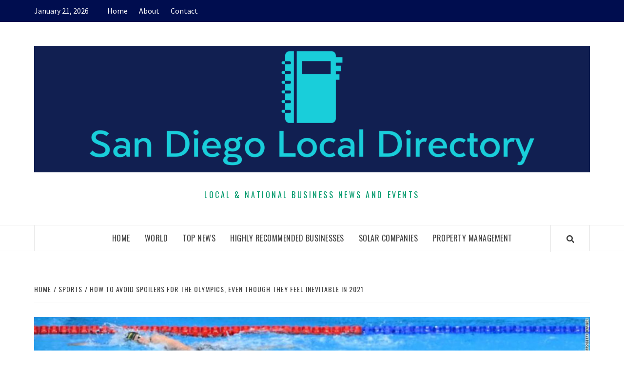

--- FILE ---
content_type: text/html; charset=UTF-8
request_url: https://sandiegolocaldirectory.org/sports/how-to-avoid-spoilers-for-the-olympics-even-though-they-feel-inevitable-in-2021/
body_size: 13579
content:
<!doctype html>
<html lang="en-US">
<head>
    <meta charset="UTF-8">
    <meta name="viewport" content="width=device-width, initial-scale=1">
    <link rel="profile" href="https://gmpg.org/xfn/11">

    <title>How to avoid spoilers for the Olympics, even though they feel inevitable in 2021</title>
<meta name='robots' content='max-image-preview:large' />
	<style>img:is([sizes="auto" i], [sizes^="auto," i]) { contain-intrinsic-size: 3000px 1500px }</style>
	<link rel='dns-prefetch' href='//fonts.googleapis.com' />
<link rel="alternate" type="application/rss+xml" title=" &raquo; Feed" href="https://sandiegolocaldirectory.org/feed/" />
<link rel="alternate" type="application/rss+xml" title=" &raquo; Comments Feed" href="https://sandiegolocaldirectory.org/comments/feed/" />
<script type="text/javascript">
/* <![CDATA[ */
window._wpemojiSettings = {"baseUrl":"https:\/\/s.w.org\/images\/core\/emoji\/16.0.1\/72x72\/","ext":".png","svgUrl":"https:\/\/s.w.org\/images\/core\/emoji\/16.0.1\/svg\/","svgExt":".svg","source":{"concatemoji":"https:\/\/sandiegolocaldirectory.org\/wp-includes\/js\/wp-emoji-release.min.js?ver=6.8.3"}};
/*! This file is auto-generated */
!function(s,n){var o,i,e;function c(e){try{var t={supportTests:e,timestamp:(new Date).valueOf()};sessionStorage.setItem(o,JSON.stringify(t))}catch(e){}}function p(e,t,n){e.clearRect(0,0,e.canvas.width,e.canvas.height),e.fillText(t,0,0);var t=new Uint32Array(e.getImageData(0,0,e.canvas.width,e.canvas.height).data),a=(e.clearRect(0,0,e.canvas.width,e.canvas.height),e.fillText(n,0,0),new Uint32Array(e.getImageData(0,0,e.canvas.width,e.canvas.height).data));return t.every(function(e,t){return e===a[t]})}function u(e,t){e.clearRect(0,0,e.canvas.width,e.canvas.height),e.fillText(t,0,0);for(var n=e.getImageData(16,16,1,1),a=0;a<n.data.length;a++)if(0!==n.data[a])return!1;return!0}function f(e,t,n,a){switch(t){case"flag":return n(e,"\ud83c\udff3\ufe0f\u200d\u26a7\ufe0f","\ud83c\udff3\ufe0f\u200b\u26a7\ufe0f")?!1:!n(e,"\ud83c\udde8\ud83c\uddf6","\ud83c\udde8\u200b\ud83c\uddf6")&&!n(e,"\ud83c\udff4\udb40\udc67\udb40\udc62\udb40\udc65\udb40\udc6e\udb40\udc67\udb40\udc7f","\ud83c\udff4\u200b\udb40\udc67\u200b\udb40\udc62\u200b\udb40\udc65\u200b\udb40\udc6e\u200b\udb40\udc67\u200b\udb40\udc7f");case"emoji":return!a(e,"\ud83e\udedf")}return!1}function g(e,t,n,a){var r="undefined"!=typeof WorkerGlobalScope&&self instanceof WorkerGlobalScope?new OffscreenCanvas(300,150):s.createElement("canvas"),o=r.getContext("2d",{willReadFrequently:!0}),i=(o.textBaseline="top",o.font="600 32px Arial",{});return e.forEach(function(e){i[e]=t(o,e,n,a)}),i}function t(e){var t=s.createElement("script");t.src=e,t.defer=!0,s.head.appendChild(t)}"undefined"!=typeof Promise&&(o="wpEmojiSettingsSupports",i=["flag","emoji"],n.supports={everything:!0,everythingExceptFlag:!0},e=new Promise(function(e){s.addEventListener("DOMContentLoaded",e,{once:!0})}),new Promise(function(t){var n=function(){try{var e=JSON.parse(sessionStorage.getItem(o));if("object"==typeof e&&"number"==typeof e.timestamp&&(new Date).valueOf()<e.timestamp+604800&&"object"==typeof e.supportTests)return e.supportTests}catch(e){}return null}();if(!n){if("undefined"!=typeof Worker&&"undefined"!=typeof OffscreenCanvas&&"undefined"!=typeof URL&&URL.createObjectURL&&"undefined"!=typeof Blob)try{var e="postMessage("+g.toString()+"("+[JSON.stringify(i),f.toString(),p.toString(),u.toString()].join(",")+"));",a=new Blob([e],{type:"text/javascript"}),r=new Worker(URL.createObjectURL(a),{name:"wpTestEmojiSupports"});return void(r.onmessage=function(e){c(n=e.data),r.terminate(),t(n)})}catch(e){}c(n=g(i,f,p,u))}t(n)}).then(function(e){for(var t in e)n.supports[t]=e[t],n.supports.everything=n.supports.everything&&n.supports[t],"flag"!==t&&(n.supports.everythingExceptFlag=n.supports.everythingExceptFlag&&n.supports[t]);n.supports.everythingExceptFlag=n.supports.everythingExceptFlag&&!n.supports.flag,n.DOMReady=!1,n.readyCallback=function(){n.DOMReady=!0}}).then(function(){return e}).then(function(){var e;n.supports.everything||(n.readyCallback(),(e=n.source||{}).concatemoji?t(e.concatemoji):e.wpemoji&&e.twemoji&&(t(e.twemoji),t(e.wpemoji)))}))}((window,document),window._wpemojiSettings);
/* ]]> */
</script>
<style id='wp-emoji-styles-inline-css' type='text/css'>

	img.wp-smiley, img.emoji {
		display: inline !important;
		border: none !important;
		box-shadow: none !important;
		height: 1em !important;
		width: 1em !important;
		margin: 0 0.07em !important;
		vertical-align: -0.1em !important;
		background: none !important;
		padding: 0 !important;
	}
</style>
<link rel='stylesheet' id='wp-block-library-css' href='https://sandiegolocaldirectory.org/wp-includes/css/dist/block-library/style.min.css?ver=6.8.3' type='text/css' media='all' />
<style id='classic-theme-styles-inline-css' type='text/css'>
/*! This file is auto-generated */
.wp-block-button__link{color:#fff;background-color:#32373c;border-radius:9999px;box-shadow:none;text-decoration:none;padding:calc(.667em + 2px) calc(1.333em + 2px);font-size:1.125em}.wp-block-file__button{background:#32373c;color:#fff;text-decoration:none}
</style>
<style id='global-styles-inline-css' type='text/css'>
:root{--wp--preset--aspect-ratio--square: 1;--wp--preset--aspect-ratio--4-3: 4/3;--wp--preset--aspect-ratio--3-4: 3/4;--wp--preset--aspect-ratio--3-2: 3/2;--wp--preset--aspect-ratio--2-3: 2/3;--wp--preset--aspect-ratio--16-9: 16/9;--wp--preset--aspect-ratio--9-16: 9/16;--wp--preset--color--black: #000000;--wp--preset--color--cyan-bluish-gray: #abb8c3;--wp--preset--color--white: #ffffff;--wp--preset--color--pale-pink: #f78da7;--wp--preset--color--vivid-red: #cf2e2e;--wp--preset--color--luminous-vivid-orange: #ff6900;--wp--preset--color--luminous-vivid-amber: #fcb900;--wp--preset--color--light-green-cyan: #7bdcb5;--wp--preset--color--vivid-green-cyan: #00d084;--wp--preset--color--pale-cyan-blue: #8ed1fc;--wp--preset--color--vivid-cyan-blue: #0693e3;--wp--preset--color--vivid-purple: #9b51e0;--wp--preset--gradient--vivid-cyan-blue-to-vivid-purple: linear-gradient(135deg,rgba(6,147,227,1) 0%,rgb(155,81,224) 100%);--wp--preset--gradient--light-green-cyan-to-vivid-green-cyan: linear-gradient(135deg,rgb(122,220,180) 0%,rgb(0,208,130) 100%);--wp--preset--gradient--luminous-vivid-amber-to-luminous-vivid-orange: linear-gradient(135deg,rgba(252,185,0,1) 0%,rgba(255,105,0,1) 100%);--wp--preset--gradient--luminous-vivid-orange-to-vivid-red: linear-gradient(135deg,rgba(255,105,0,1) 0%,rgb(207,46,46) 100%);--wp--preset--gradient--very-light-gray-to-cyan-bluish-gray: linear-gradient(135deg,rgb(238,238,238) 0%,rgb(169,184,195) 100%);--wp--preset--gradient--cool-to-warm-spectrum: linear-gradient(135deg,rgb(74,234,220) 0%,rgb(151,120,209) 20%,rgb(207,42,186) 40%,rgb(238,44,130) 60%,rgb(251,105,98) 80%,rgb(254,248,76) 100%);--wp--preset--gradient--blush-light-purple: linear-gradient(135deg,rgb(255,206,236) 0%,rgb(152,150,240) 100%);--wp--preset--gradient--blush-bordeaux: linear-gradient(135deg,rgb(254,205,165) 0%,rgb(254,45,45) 50%,rgb(107,0,62) 100%);--wp--preset--gradient--luminous-dusk: linear-gradient(135deg,rgb(255,203,112) 0%,rgb(199,81,192) 50%,rgb(65,88,208) 100%);--wp--preset--gradient--pale-ocean: linear-gradient(135deg,rgb(255,245,203) 0%,rgb(182,227,212) 50%,rgb(51,167,181) 100%);--wp--preset--gradient--electric-grass: linear-gradient(135deg,rgb(202,248,128) 0%,rgb(113,206,126) 100%);--wp--preset--gradient--midnight: linear-gradient(135deg,rgb(2,3,129) 0%,rgb(40,116,252) 100%);--wp--preset--font-size--small: 13px;--wp--preset--font-size--medium: 20px;--wp--preset--font-size--large: 36px;--wp--preset--font-size--x-large: 42px;--wp--preset--spacing--20: 0.44rem;--wp--preset--spacing--30: 0.67rem;--wp--preset--spacing--40: 1rem;--wp--preset--spacing--50: 1.5rem;--wp--preset--spacing--60: 2.25rem;--wp--preset--spacing--70: 3.38rem;--wp--preset--spacing--80: 5.06rem;--wp--preset--shadow--natural: 6px 6px 9px rgba(0, 0, 0, 0.2);--wp--preset--shadow--deep: 12px 12px 50px rgba(0, 0, 0, 0.4);--wp--preset--shadow--sharp: 6px 6px 0px rgba(0, 0, 0, 0.2);--wp--preset--shadow--outlined: 6px 6px 0px -3px rgba(255, 255, 255, 1), 6px 6px rgba(0, 0, 0, 1);--wp--preset--shadow--crisp: 6px 6px 0px rgba(0, 0, 0, 1);}:where(.is-layout-flex){gap: 0.5em;}:where(.is-layout-grid){gap: 0.5em;}body .is-layout-flex{display: flex;}.is-layout-flex{flex-wrap: wrap;align-items: center;}.is-layout-flex > :is(*, div){margin: 0;}body .is-layout-grid{display: grid;}.is-layout-grid > :is(*, div){margin: 0;}:where(.wp-block-columns.is-layout-flex){gap: 2em;}:where(.wp-block-columns.is-layout-grid){gap: 2em;}:where(.wp-block-post-template.is-layout-flex){gap: 1.25em;}:where(.wp-block-post-template.is-layout-grid){gap: 1.25em;}.has-black-color{color: var(--wp--preset--color--black) !important;}.has-cyan-bluish-gray-color{color: var(--wp--preset--color--cyan-bluish-gray) !important;}.has-white-color{color: var(--wp--preset--color--white) !important;}.has-pale-pink-color{color: var(--wp--preset--color--pale-pink) !important;}.has-vivid-red-color{color: var(--wp--preset--color--vivid-red) !important;}.has-luminous-vivid-orange-color{color: var(--wp--preset--color--luminous-vivid-orange) !important;}.has-luminous-vivid-amber-color{color: var(--wp--preset--color--luminous-vivid-amber) !important;}.has-light-green-cyan-color{color: var(--wp--preset--color--light-green-cyan) !important;}.has-vivid-green-cyan-color{color: var(--wp--preset--color--vivid-green-cyan) !important;}.has-pale-cyan-blue-color{color: var(--wp--preset--color--pale-cyan-blue) !important;}.has-vivid-cyan-blue-color{color: var(--wp--preset--color--vivid-cyan-blue) !important;}.has-vivid-purple-color{color: var(--wp--preset--color--vivid-purple) !important;}.has-black-background-color{background-color: var(--wp--preset--color--black) !important;}.has-cyan-bluish-gray-background-color{background-color: var(--wp--preset--color--cyan-bluish-gray) !important;}.has-white-background-color{background-color: var(--wp--preset--color--white) !important;}.has-pale-pink-background-color{background-color: var(--wp--preset--color--pale-pink) !important;}.has-vivid-red-background-color{background-color: var(--wp--preset--color--vivid-red) !important;}.has-luminous-vivid-orange-background-color{background-color: var(--wp--preset--color--luminous-vivid-orange) !important;}.has-luminous-vivid-amber-background-color{background-color: var(--wp--preset--color--luminous-vivid-amber) !important;}.has-light-green-cyan-background-color{background-color: var(--wp--preset--color--light-green-cyan) !important;}.has-vivid-green-cyan-background-color{background-color: var(--wp--preset--color--vivid-green-cyan) !important;}.has-pale-cyan-blue-background-color{background-color: var(--wp--preset--color--pale-cyan-blue) !important;}.has-vivid-cyan-blue-background-color{background-color: var(--wp--preset--color--vivid-cyan-blue) !important;}.has-vivid-purple-background-color{background-color: var(--wp--preset--color--vivid-purple) !important;}.has-black-border-color{border-color: var(--wp--preset--color--black) !important;}.has-cyan-bluish-gray-border-color{border-color: var(--wp--preset--color--cyan-bluish-gray) !important;}.has-white-border-color{border-color: var(--wp--preset--color--white) !important;}.has-pale-pink-border-color{border-color: var(--wp--preset--color--pale-pink) !important;}.has-vivid-red-border-color{border-color: var(--wp--preset--color--vivid-red) !important;}.has-luminous-vivid-orange-border-color{border-color: var(--wp--preset--color--luminous-vivid-orange) !important;}.has-luminous-vivid-amber-border-color{border-color: var(--wp--preset--color--luminous-vivid-amber) !important;}.has-light-green-cyan-border-color{border-color: var(--wp--preset--color--light-green-cyan) !important;}.has-vivid-green-cyan-border-color{border-color: var(--wp--preset--color--vivid-green-cyan) !important;}.has-pale-cyan-blue-border-color{border-color: var(--wp--preset--color--pale-cyan-blue) !important;}.has-vivid-cyan-blue-border-color{border-color: var(--wp--preset--color--vivid-cyan-blue) !important;}.has-vivid-purple-border-color{border-color: var(--wp--preset--color--vivid-purple) !important;}.has-vivid-cyan-blue-to-vivid-purple-gradient-background{background: var(--wp--preset--gradient--vivid-cyan-blue-to-vivid-purple) !important;}.has-light-green-cyan-to-vivid-green-cyan-gradient-background{background: var(--wp--preset--gradient--light-green-cyan-to-vivid-green-cyan) !important;}.has-luminous-vivid-amber-to-luminous-vivid-orange-gradient-background{background: var(--wp--preset--gradient--luminous-vivid-amber-to-luminous-vivid-orange) !important;}.has-luminous-vivid-orange-to-vivid-red-gradient-background{background: var(--wp--preset--gradient--luminous-vivid-orange-to-vivid-red) !important;}.has-very-light-gray-to-cyan-bluish-gray-gradient-background{background: var(--wp--preset--gradient--very-light-gray-to-cyan-bluish-gray) !important;}.has-cool-to-warm-spectrum-gradient-background{background: var(--wp--preset--gradient--cool-to-warm-spectrum) !important;}.has-blush-light-purple-gradient-background{background: var(--wp--preset--gradient--blush-light-purple) !important;}.has-blush-bordeaux-gradient-background{background: var(--wp--preset--gradient--blush-bordeaux) !important;}.has-luminous-dusk-gradient-background{background: var(--wp--preset--gradient--luminous-dusk) !important;}.has-pale-ocean-gradient-background{background: var(--wp--preset--gradient--pale-ocean) !important;}.has-electric-grass-gradient-background{background: var(--wp--preset--gradient--electric-grass) !important;}.has-midnight-gradient-background{background: var(--wp--preset--gradient--midnight) !important;}.has-small-font-size{font-size: var(--wp--preset--font-size--small) !important;}.has-medium-font-size{font-size: var(--wp--preset--font-size--medium) !important;}.has-large-font-size{font-size: var(--wp--preset--font-size--large) !important;}.has-x-large-font-size{font-size: var(--wp--preset--font-size--x-large) !important;}
:where(.wp-block-post-template.is-layout-flex){gap: 1.25em;}:where(.wp-block-post-template.is-layout-grid){gap: 1.25em;}
:where(.wp-block-columns.is-layout-flex){gap: 2em;}:where(.wp-block-columns.is-layout-grid){gap: 2em;}
:root :where(.wp-block-pullquote){font-size: 1.5em;line-height: 1.6;}
</style>
<link rel='stylesheet' id='font-awesome-v5-css' href='https://sandiegolocaldirectory.org/wp-content/themes/elegant-magazine-pro/assets/font-awesome-v5/css/fontawesome-all.min.css?ver=6.8.3' type='text/css' media='all' />
<link rel='stylesheet' id='bootstrap-css' href='https://sandiegolocaldirectory.org/wp-content/themes/elegant-magazine-pro/assets/bootstrap/css/bootstrap.min.css?ver=6.8.3' type='text/css' media='all' />
<link rel='stylesheet' id='slick-css' href='https://sandiegolocaldirectory.org/wp-content/themes/elegant-magazine-pro/assets/slick/css/slick.min.css?ver=6.8.3' type='text/css' media='all' />
<link rel='stylesheet' id='sidr-css' href='https://sandiegolocaldirectory.org/wp-content/themes/elegant-magazine-pro/assets/sidr/css/jquery.sidr.dark.css?ver=6.8.3' type='text/css' media='all' />
<link rel='stylesheet' id='magnific-popup-css' href='https://sandiegolocaldirectory.org/wp-content/themes/elegant-magazine-pro/assets/magnific-popup/magnific-popup.css?ver=6.8.3' type='text/css' media='all' />
<link rel='stylesheet' id='sliderpro-css' href='https://sandiegolocaldirectory.org/wp-content/themes/elegant-magazine-pro/assets/slider-pro/css/slider-pro.min.css?ver=6.8.3' type='text/css' media='all' />
<link rel='stylesheet' id='elegant-magazine-google-fonts-css' href='https://fonts.googleapis.com/css?family=Source%20Sans%20Pro:400,400i,700,700i|Oswald:300,400,700&#038;subset=latin,latin-ext' type='text/css' media='all' />
<link rel='stylesheet' id='elegant-magazine-style-css' href='https://sandiegolocaldirectory.org/wp-content/themes/elegant-magazine-pro/style.css?ver=6.8.3' type='text/css' media='all' />
<style id='elegant-magazine-style-inline-css' type='text/css'>


                body .top-masthead {
        background: #000d4f;
        }

        body .top-masthead-overlay {
        background: rgba(0,13,79,0.75);
        }

    
                body .top-masthead,
        body .top-masthead a {
        color: #ffffff;

        }

    
                body .offcanvas-menu span,
        body .data-bg,
        body .primary-color {
        background-color: #959595;
        }

        body{
        color: #959595;
        }
    
                body .secondary-color,
        body button,
        body input[type="button"],
        body input[type="reset"],
        body input[type="submit"],
        body .site-content .search-form .search-submit,
        body .site-footer .search-form .search-submit,
        body .figure-categories-bg .cat-links a,
        body .tagcloud a:hover{
        background: #ff3c36;
        }

        body a:hover,
        body a:focus,
        body a:active,
        body .figure-categories-2 .cat-links a,
        body .elegant_magazine_single_col_categorised_posts .figure-categories .cat-links a,
        body .elegant_magazine_express_col_categorised_posts .em-express-article-lists .figure-categories .cat-links a{
        color: #ff3c36;
        }


    
        
        a{
        color: #404040;

        }

        .af-tabs.nav-tabs > li.active > a,
        .af-tabs.nav-tabs > li:hover > a,
        .af-tabs.nav-tabs > li:focus > a{
        color: #404040;
        }

        .social-widget-menu ul li a,
        .em-author-details ul li a,
        .tagcloud a {
        border-color: #404040;
        }

        a:visited{
        color: #404040;
        }
    
                body h1,
        body h2,
        body h2 span,
        body h3,
        body h4,
        body h5,
        body h6 {
        color: #000000;
        }
    

                .figure-categories-bg .em-post-format{
        background: #00BCD4;
        }
        .em-post-format{
        color: #00BCD4;
        }

    

                .slider-figcaption-1 .slide-title a, .grid-item-metadata-1, .slider-figcaption a{
        color: #ffffff;
        }

    
                body .slider-figcaption-1 .slide-title a {
        background: rgba(0,0,0,0.75);
        }

        body .slider-figcaption-1 .slide-title a,
        body .slider-figcaption-1 .slide-title a,
        body .grid-item-metadata-1 {
        background: rgba(0,0,0,0.75);
        }

        body .slider-figcaption-1 .slide-title a {
        box-decoration-break: clone;
        -webkit-box-shadow: 10px 0 0 rgba(0,0,0,0.75), -10px 0 0 rgba(0,0,0,0.75);
        -moz-box-shadow: 10px 0 0 rgba(0,0,0,0.75), -10px 0 0 rgba(0,0,0,0.75);
        -ms-box-shadow: 10px 0 0 rgba(0,0,0,0.75), -10px 0 0 rgba(0,0,0,0.75);
        -o-box-shadow: 10px 0 0 rgba(0,0,0,0.75), -10px 0 0 rgba(0,0,0,0.75);
        box-shadow: 10px 0 0 rgba(0,0,0,0.75), -10px 0 0 rgba(0,0,0,0.75);
        }

    
                body,
        body button,
        body input,
        body select,
        body optgroup,
        body textarea {
        font-family: Source Sans Pro;
        }

    
                body h1,
        body h2,
        body h3,
        body h4,
        body h5,
        body h6,
        body .main-navigation a,
        body .font-family-1,
        body .site-description,
        body .trending-posts-line,
        body .widget-title,
        body .em-widget-subtitle,
        body .grid-item-metadata .item-metadata,
        body .af-navcontrols .slide-count,
        body .figure-categories .cat-links,
        body .nav-links a {
        font-family: Oswald;
        }

    
            .article-title, .site-branding .site-title, .main-navigation .menu ul li a, .slider-figcaption .slide-title {
        letter-spacing: 0.5px;
        line-height: 1.4;
        }

    

            body .site-footer {
        background: #012a72;

        }

    
                body .site-footer,
        body .site-footer .widget-title,
        body .site-footer .site-title a,
        body .site-footer .site-description,
        body .site-footer a {
        color: #ffffff;

        }

        .site-footer .social-widget-menu ul li a,
        .site-footer .em-author-details ul li a,
        .site-footer .tagcloud a
        {
            border-color: #ffffff;
        }

        .site-footer a:visited {
        color: #ffffff;
        }


    
                body .site-info {
        background: #000000;

        }

    
                body .site-info,
        body .site-info a {
        color: #ffffff;

        }

    
                body .mailchimp-block {
        background: #1f2125;

        }

    
        @media only screen and (min-width: 1025px) and (max-width: 1599px) {

                body .af-main-banner .slider-figcaption .slide-title {
        font-size: 32px;
        }

        body .widget .slider-figcaption-1 .slide-title {
        font-size: calc(32px - 4px);
        }

    

           body .af-main-banner .article-title-1 {
        font-size: 20px;
        }

    

        
        body #primary .af-tabs.nav-tabs > li > a,
        body.archive .site-content .header-title-wrapper .page-title,
        body.search-results .site-content .header-title-wrapper .page-title,
        body #primary .widget-title span,
        body header.entry-header h1.entry-title{
        font-size: 36px;
        }

    
                body #primary .em-widget-subtitle {
        font-size: 14px;
        }

    
                body #primary .widget .article-title{
        font-size: calc(18px - 2px);
        }

        body #primary .widget .article-title.article-title-2,
        .em-latest-post-carousel .slider-figcaption .slide-title-1{
        font-size: 18px;
        }
            }


        
</style>
<script type="text/javascript" src="https://sandiegolocaldirectory.org/wp-includes/js/jquery/jquery.min.js?ver=3.7.1" id="jquery-core-js"></script>
<script type="text/javascript" src="https://sandiegolocaldirectory.org/wp-includes/js/jquery/jquery-migrate.min.js?ver=3.4.1" id="jquery-migrate-js"></script>
<link rel="https://api.w.org/" href="https://sandiegolocaldirectory.org/wp-json/" /><link rel="alternate" title="JSON" type="application/json" href="https://sandiegolocaldirectory.org/wp-json/wp/v2/posts/18845" /><link rel="EditURI" type="application/rsd+xml" title="RSD" href="https://sandiegolocaldirectory.org/xmlrpc.php?rsd" />
<meta name="generator" content="WordPress 6.8.3" />
<link rel="canonical" href="https://sandiegolocaldirectory.org/sports/how-to-avoid-spoilers-for-the-olympics-even-though-they-feel-inevitable-in-2021/" />
<link rel='shortlink' href='https://sandiegolocaldirectory.org/?p=18845' />
<link rel="alternate" title="oEmbed (JSON)" type="application/json+oembed" href="https://sandiegolocaldirectory.org/wp-json/oembed/1.0/embed?url=https%3A%2F%2Fsandiegolocaldirectory.org%2Fsports%2Fhow-to-avoid-spoilers-for-the-olympics-even-though-they-feel-inevitable-in-2021%2F" />
<link rel="alternate" title="oEmbed (XML)" type="text/xml+oembed" href="https://sandiegolocaldirectory.org/wp-json/oembed/1.0/embed?url=https%3A%2F%2Fsandiegolocaldirectory.org%2Fsports%2Fhow-to-avoid-spoilers-for-the-olympics-even-though-they-feel-inevitable-in-2021%2F&#038;format=xml" />
		<style type="text/css">
            			.site-title a,
			.site-description {
				color: #00996b;
			}

            .site-title a{
                font-size: 80px;
            }

		

		</style>
		<link rel="icon" href="https://sandiegolocaldirectory.org/wp-content/uploads/2020/12/cropped-san-diego-local-directory-news-logo-1-32x32.png" sizes="32x32" />
<link rel="icon" href="https://sandiegolocaldirectory.org/wp-content/uploads/2020/12/cropped-san-diego-local-directory-news-logo-1-192x192.png" sizes="192x192" />
<link rel="apple-touch-icon" href="https://sandiegolocaldirectory.org/wp-content/uploads/2020/12/cropped-san-diego-local-directory-news-logo-1-180x180.png" />
<meta name="msapplication-TileImage" content="https://sandiegolocaldirectory.org/wp-content/uploads/2020/12/cropped-san-diego-local-directory-news-logo-1-270x270.png" />
</head>

<body class="wp-singular post-template-default single single-post postid-18845 single-format-standard wp-custom-logo wp-theme-elegant-magazine-pro default-content-layout full-width-content disable-default-home-content">


    <div id="af-preloader">
        <div class="af-loader">
            <div class="loader-circle"></div>
        </div>
    </div>

<div id="page" class="site">
    <a class="skip-link screen-reader-text" href="#content">Skip to content</a>

    <div class="top-masthead ">
        <div class="container">
            <div class="row">
                                    <div class="col-xs-12 col-sm-12 col-md-8 device-center">
                                                    <span class="topbar-date">
                                        January 21, 2026                                    </span>

                        
                        <div class="top-navigation"><ul id="top-menu" class="menu"><li id="menu-item-60" class="menu-item menu-item-type-custom menu-item-object-custom menu-item-home menu-item-60"><a href="https://sandiegolocaldirectory.org/">Home</a></li>
<li id="menu-item-82" class="menu-item menu-item-type-post_type menu-item-object-page menu-item-82"><a href="https://sandiegolocaldirectory.org/about/">About</a></li>
<li id="menu-item-81" class="menu-item menu-item-type-post_type menu-item-object-page menu-item-81"><a href="https://sandiegolocaldirectory.org/contact/">Contact</a></li>
</ul></div>                    </div>
                                            </div>
        </div>
    </div> <!--    Topbar Ends-->
<header id="masthead" class="site-header">
        <div class="masthead-banner " data-background="">
        <div class="container">
            <div class="row">
                <div class="col-md-12">
                    <div class="site-branding">
                        <a href="https://sandiegolocaldirectory.org/" class="custom-logo-link" rel="home"><img width="3500" height="796" src="https://sandiegolocaldirectory.org/wp-content/uploads/2022/12/cropped-cropped-cover.png" class="custom-logo" alt="" decoding="async" fetchpriority="high" srcset="https://sandiegolocaldirectory.org/wp-content/uploads/2022/12/cropped-cropped-cover.png 3500w, https://sandiegolocaldirectory.org/wp-content/uploads/2022/12/cropped-cropped-cover-300x68.png 300w, https://sandiegolocaldirectory.org/wp-content/uploads/2022/12/cropped-cropped-cover-1024x233.png 1024w, https://sandiegolocaldirectory.org/wp-content/uploads/2022/12/cropped-cropped-cover-768x175.png 768w, https://sandiegolocaldirectory.org/wp-content/uploads/2022/12/cropped-cropped-cover-1536x349.png 1536w, https://sandiegolocaldirectory.org/wp-content/uploads/2022/12/cropped-cropped-cover-2048x466.png 2048w" sizes="(max-width: 3500px) 100vw, 3500px" /></a>                            <p class="site-title font-family-1">
                                <a href="https://sandiegolocaldirectory.org/"
                                   rel="home"></a>
                            </p>
                        
                                                    <p class="site-description">Local &amp; National Business News and Events</p>
                                            </div>
                </div>
            </div>
        </div>
    </div>
    <nav id="site-navigation" class="main-navigation">
        <div class="container">
            <div class="row">
                <div class="col-md-12">
                    <div class="navigation-container">
                                                <span class="af-search-click icon-search">
                                <a href="#"><i class="fa fa-search"></i></a>
                            </span>
                        <button class="toggle-menu" aria-controls="primary-menu" >

                            <span class="screen-reader-text">Primary Menu</span>
                                 <i class="ham"></i>


                            </button>

                        <div class="menu main-menu"><ul id="primary-menu" class="menu"><li id="menu-item-35" class="menu-item menu-item-type-custom menu-item-object-custom menu-item-home menu-item-35"><a href="https://sandiegolocaldirectory.org/">Home</a></li>
<li id="menu-item-34" class="menu-item menu-item-type-taxonomy menu-item-object-category menu-item-has-children menu-item-34"><a href="https://sandiegolocaldirectory.org/category/world/">World</a>
<ul class="sub-menu">
	<li id="menu-item-112" class="menu-item menu-item-type-taxonomy menu-item-object-category menu-item-112"><a href="https://sandiegolocaldirectory.org/category/space/">Space</a></li>
	<li id="menu-item-44" class="menu-item menu-item-type-taxonomy menu-item-object-category menu-item-44"><a href="https://sandiegolocaldirectory.org/category/tech/">Tech</a></li>
	<li id="menu-item-111" class="menu-item menu-item-type-taxonomy menu-item-object-category current-post-ancestor current-menu-parent current-post-parent menu-item-111"><a href="https://sandiegolocaldirectory.org/category/sports/">Sports</a></li>
</ul>
</li>
<li id="menu-item-59" class="menu-item menu-item-type-taxonomy menu-item-object-category menu-item-59"><a href="https://sandiegolocaldirectory.org/category/top-news/">Top News</a></li>
<li id="menu-item-2462" class="menu-item menu-item-type-post_type menu-item-object-page menu-item-has-children menu-item-2462"><a href="https://sandiegolocaldirectory.org/highly-recommended-businesses/">Highly Recommended Businesses</a>
<ul class="sub-menu">
	<li id="menu-item-2446" class="menu-item menu-item-type-post_type menu-item-object-page menu-item-2446"><a href="https://sandiegolocaldirectory.org/beaches-area/">Beaches Area</a></li>
	<li id="menu-item-2450" class="menu-item menu-item-type-post_type menu-item-object-page menu-item-2450"><a href="https://sandiegolocaldirectory.org/central-san-diego/">Central San Diego</a></li>
	<li id="menu-item-2453" class="menu-item menu-item-type-post_type menu-item-object-page menu-item-2453"><a href="https://sandiegolocaldirectory.org/east-county/">East County</a></li>
	<li id="menu-item-2465" class="menu-item menu-item-type-post_type menu-item-object-page menu-item-2465"><a href="https://sandiegolocaldirectory.org/south-bay/">South Bay</a></li>
	<li id="menu-item-2468" class="menu-item menu-item-type-post_type menu-item-object-page menu-item-2468"><a href="https://sandiegolocaldirectory.org/north-county-inland/">North County Inland</a></li>
	<li id="menu-item-2480" class="menu-item menu-item-type-post_type menu-item-object-page menu-item-2480"><a href="https://sandiegolocaldirectory.org/north-county-coastal/">North County Coastal</a></li>
</ul>
</li>
<li id="menu-item-20390" class="menu-item menu-item-type-post_type menu-item-object-page menu-item-20390"><a href="https://sandiegolocaldirectory.org/solar-companies/">Solar Companies</a></li>
<li id="menu-item-20762" class="menu-item menu-item-type-post_type menu-item-object-page menu-item-20762"><a href="https://sandiegolocaldirectory.org/property-management/">Property Management</a></li>
</ul></div>                    </div>
                </div>
            </div>
        </div>
    </nav>
</header>
<div id="af-search-wrap">
    <div class="af-search-box table-block">
        <div class="table-block-child v-center text-center">
            <form role="search" method="get" class="search-form" action="https://sandiegolocaldirectory.org/">
				<label>
					<span class="screen-reader-text">Search for:</span>
					<input type="search" class="search-field" placeholder="Search &hellip;" value="" name="s" />
				</label>
				<input type="submit" class="search-submit" value="Search" />
			</form>        </div>
    </div>
    <div class="af-search-close af-search-click">
        <span></span>
        <span></span>
    </div>
</div>








    <div id="content" class="site-content">


        <div class="em-breadcrumbs font-family-1">
            <div class="container">
                <div class="row">
                    <div class="col-sm-12">
                        <div role="navigation" aria-label="Breadcrumbs" class="breadcrumb-trail breadcrumbs" itemprop="breadcrumb"><ul class="trail-items" itemscope itemtype="http://schema.org/BreadcrumbList"><meta name="numberOfItems" content="3" /><meta name="itemListOrder" content="Ascending" /><li itemprop="itemListElement" itemscope itemtype="http://schema.org/ListItem" class="trail-item trail-begin"><a href="https://sandiegolocaldirectory.org/" rel="home" itemprop="item"><span itemprop="name">Home</span></a><meta itemprop="position" content="1" /></li><li itemprop="itemListElement" itemscope itemtype="http://schema.org/ListItem" class="trail-item"><a href="https://sandiegolocaldirectory.org/category/sports/" itemprop="item"><span itemprop="name">Sports</span></a><meta itemprop="position" content="2" /></li><li itemprop="itemListElement" itemscope itemtype="http://schema.org/ListItem" class="trail-item trail-end"><a href="https://sandiegolocaldirectory.org/sports/how-to-avoid-spoilers-for-the-olympics-even-though-they-feel-inevitable-in-2021/" itemprop="item"><span itemprop="name">How to avoid spoilers for the Olympics, even though they feel inevitable in 2021</span></a><meta itemprop="position" content="3" /></li></ul></div>                    </div>
                </div>
            </div>
        </div>


    
    <div id="primary" class="content-area">
        <main id="main" class="site-main">

                            <article id="post-18845" class="post-18845 post type-post status-publish format-standard has-post-thumbnail hentry category-sports">
                    <header class="entry-header">
                    <div class="post-thumbnail full-width-image">
                    <img width="1024" height="576" src="https://sandiegolocaldirectory.org/wp-content/uploads/2021/07/1627555306_How-to-avoid-spoilers-for-the-Olympics-even-though-they-1024x576.jpg" class="attachment-elegant-magazine-featured size-elegant-magazine-featured wp-post-image" alt="How to avoid spoilers for the Olympics, even though they feel inevitable in 2021" decoding="async" srcset="https://sandiegolocaldirectory.org/wp-content/uploads/2021/07/1627555306_How-to-avoid-spoilers-for-the-Olympics-even-though-they-1024x576.jpg 1024w, https://sandiegolocaldirectory.org/wp-content/uploads/2021/07/1627555306_How-to-avoid-spoilers-for-the-Olympics-even-though-they-300x169.jpg 300w, https://sandiegolocaldirectory.org/wp-content/uploads/2021/07/1627555306_How-to-avoid-spoilers-for-the-Olympics-even-though-they-768x432.jpg 768w, https://sandiegolocaldirectory.org/wp-content/uploads/2021/07/1627555306_How-to-avoid-spoilers-for-the-Olympics-even-though-they.jpg 1100w" sizes="(max-width: 1024px) 100vw, 1024px" />                </div>
            
        
    <div class="header-details-wrapper">
        <div class="entry-header-details">
                                         <div class="figure-categories figure-categories-bg">
                                        <span class="cat-links"> <a href="https://sandiegolocaldirectory.org/category/sports/" rel="category tag">Sports</a></span>                </div>
                        <h1 class="entry-title">How to avoid spoilers for the Olympics, even though they feel inevitable in 2021</h1>                                        <div class="post-item-metadata entry-meta">
                            <span class="item-metadata posts-author">
            <span class="">By</span>
            <a href="https://sandiegolocaldirectory.org/author/systems/">
                Jason Diego            </a>
        </span>
        <span class="">/</span>
        <span class="item-metadata posts-date">
            July 29, 2021        </span>
                        </div>
                    </div>
    </div>
</header><!-- .entry-header -->





                    <div class="entry-content-wrap">
                        

    <div class="entry-content">
        <p>Even if working from home takes out the risk of watercooler talk spoiling results for you, there are still many ways you can learn the outcome of an event hours before you see it on TV.</p>
<p>After all, Tokyo is 13 hours ahead of US Eastern Time, meaning American viewers who aren&#8217;t tuning into live streams are seeing some events on a delay. </p>
<div data-paragraph-id="paragraph_65134902-68B4-976B-B999-EE1D3678C516">So how does any smartphone user <a href="https://www.cnn.com/2012/07/31/living/oly-avoid-olympics-spoilers/index.html" target="_blank" rel="noopener">avoid spoilers</a> without going off the grid? It&#8217;s not easy. But here are some ways you can try to be somewhat surprised when you tune in at primetime. </div>
<div>
<div class="zn-body__paragraph" data-paragraph-id="paragraph_2DFD918C-440D-33C2-913F-EE233251BFA1"><a href="https://www.cnn.com/2021/07/22/investing/twitter-stock-earnings-jack-dorsey/index.html" target="_blank" rel="noopener">Twitter</a> is a big source of spoilers, but it may also have one of the best features to avoid them.</div>
<div class="zn-body__paragraph" data-paragraph-id="paragraph_A955248C-8E59-1A18-120B-EE2901F67A01">You can mute words and hashtags of your choosing. &#8220;Olympics&#8221; and &#8220;<a href="https://www.cnn.com/2021/07/27/sport/olympics-tuesday-gold-medal-winners-tuesday/index.html" target="_blank" rel="noopener">gold</a>&#8221; would probably be a good start, plus any sport you&#8217;re interested in watching.</div>
<p>Click &#8220;more,&#8221; then &#8220;settings and privacy.&#8221; Hit the &#8220;privacy and safety&#8221; tab. Then click &#8220;mute and block.&#8221;</p>
<p>From there, click &#8220;muted words&#8221; (you&#8217;ll also see a &#8220;muted accounts&#8221; option here).</p>
<div class="el__embedded el__embedded--standard">
<div class="el__storyelement--standard el__article--embed">
<div class="el__article--teaseimage"><a href="http://rss.cnn.com/2021/07/26/entertainment/how-to-watch-olympics-tv-streaming-us-spt/index.html"><img class="media__image media__image--responsive" alt="The Tokyo Olympics will feature more coverage than ever, no fans, and a lot of different ways to watch" src-mini="//cdn.cnn.com/cnnnext/dam/assets/200509052845-tokyo-stadium-small-169.jpg" src-xsmall="//cdn.cnn.com/cnnnext/dam/assets/200509052845-tokyo-stadium-medium-plus-169.jpg" src-small="//cdn.cnn.com/cnnnext/dam/assets/200509052845-tokyo-stadium-large-169.jpg" src-medium="//cdn.cnn.com/cnnnext/dam/assets/200509052845-tokyo-stadium-exlarge-169.jpg" src-large="//cdn.cnn.com/cnnnext/dam/assets/200509052845-tokyo-stadium-super-169.jpg" src-full16x9="//cdn.cnn.com/cnnnext/dam/assets/200509052845-tokyo-stadium-full-169.jpg" src-mini1x1="//cdn.cnn.com/cnnnext/dam/assets/200509052845-tokyo-stadium-small-11.jpg" data-demand-load="not-loaded" data-eq-pts="mini: 0, xsmall: 221, small: 308, medium: 461, large: 781" bad-src="[data-uri]"/><noscript><img decoding="async" alt="The Tokyo Olympics will feature more coverage than ever, no fans, and a lot of different ways to watch" class="media__image" src="https://sandiegolocaldirectory.org/wp-content/uploads/2021/07/How-to-avoid-spoilers-for-the-Olympics-even-though-they.jpg"/></noscript></a></div>
</div>
</div>
<p>Click the plus icon at the top right of the screen and enter the word or hashtag you want to mute. You can only add one entry at a time. You&#8217;ll have the option to choose where Twitter is hiding these words from you, including your timeline or notifications.</p>
<p>You can also choose how long Twitter mutes these words. Thirty days from now is your best option to cover you through the Tokyo Olympics.</p>
<p>Hit &#8220;save&#8221; and breathe easy &#8212; unless you have other social media pages. You have more work to do.</p>
<p><h3>Avoiding spoilers on Facebook</h3>
</p>
<div class="zn-body__paragraph" data-paragraph-id="paragraph_33CB05DA-0A42-F692-961A-EE2B35DC304C">For <a href="https://www.cnn.com/2021/07/27/tech/instagram-kids/index.html" target="_blank" rel="noopener">Facebook</a>, you have to target a specific account.</div>
<p>Click on the three dots on a post and you&#8217;ll see an option to snooze that account for 30 days. You can do this for an official page you follow or someone you&#8217;re friends with that you know is always posting about the Olympics.</p>
<p><h3>Avoiding spoilers on Instagram</h3>
</p>
<p>Instagram&#8217;s option is also account-focused.</p>
<p>To mute someone you&#8217;re following, go to their profile and click the &#8220;following&#8221; drop-down arrow. You&#8217;ll see a mute option, and from there you can choose whether you want to mute their posts or stories.</p>
<p>This option does not show a time limit, so you&#8217;ll have to remember to go back and unmute someone if you want them back in your feed once the Games are over.</p>
<p><h3>Avoiding spoilers on Snapchat</h3>
</p>
<p>It&#8217;s a similar process for Snapchat.</p>
<p>From your friends list, hold down on a friend&#8217;s name and click &#8220;more.&#8221; Toward the bottom you&#8217;ll see a &#8220;mute story&#8221; toggle that you can turn on.</p>
<p>Where you might run into more trouble is in the &#8220;Discover&#8221; section. </p>
<p>From there, click on a post from an account you don&#8217;t want to see, then click on the account&#8217;s profile at the top of the screen. At the top right you&#8217;ll see three dots which will bring up an option to hide this content. Click that, and content from that creator will no longer be suggested to you.</p>
<div class="el__embedded el__embedded--standard">
<div class="el__storyelement--standard el__article--embed">
<div class="el__article--teaseimage"><a href="http://rss.cnn.com/2021/07/28/sport/olympics-tiktok-athletes-behind-the-scenes-spt-trnd/index.html"><img class="media__image media__image--responsive" alt="Olympic athletes are showing us their funny, fascinating, complicated selves on TikTok and beyond" src-mini="//cdn.cnn.com/cnnnext/dam/assets/210728143310-file-ilona-maher-2018-small-169.jpg" src-xsmall="//cdn.cnn.com/cnnnext/dam/assets/210728143310-file-ilona-maher-2018-medium-plus-169.jpg" src-small="//cdn.cnn.com/cnnnext/dam/assets/210728143310-file-ilona-maher-2018-large-169.jpg" src-medium="//cdn.cnn.com/cnnnext/dam/assets/210728143310-file-ilona-maher-2018-exlarge-169.jpg" src-large="//cdn.cnn.com/cnnnext/dam/assets/210728143310-file-ilona-maher-2018-super-169.jpg" src-full16x9="//cdn.cnn.com/cnnnext/dam/assets/210728143310-file-ilona-maher-2018-full-169.jpg" src-mini1x1="//cdn.cnn.com/cnnnext/dam/assets/210728143310-file-ilona-maher-2018-small-11.jpg" data-demand-load="not-loaded" data-eq-pts="mini: 0, xsmall: 221, small: 308, medium: 461, large: 781" bad-src="[data-uri]"/><noscript><img decoding="async" alt="Olympic athletes are showing us their funny, fascinating, complicated selves on TikTok and beyond" class="media__image" src="https://sandiegolocaldirectory.org/wp-content/uploads/2021/07/1627555305_840_How-to-avoid-spoilers-for-the-Olympics-even-though-they.jpg"/></noscript></a></div>
</div>
</div>
<p><h3>Adjust your push notifications</h3>
</p>
<p>So here&#8217;s where it gets tricky.</p>
<p>Many news apps have breakdowns of which type of alerts you receive. Now might be a good time to check those out, as some have a sports section that you could toggle off.</p>
<p>The problem is some headlines out of the Olympics fall into the breaking news category, which may be harder to escape. But this is one of the risks you take if you don&#8217;t go completely off the grid.</p>
<p>These settings are also not temporary, so when you&#8217;re ready to get back to real-time sports updates, revisit these pages.</p>
<p><h3>How to avoid spoilers in the real world</h3>
</p>
<p>OK, so your home is now a spoiler-free zone. But what if you have to go out into the real world?</p>
<p>Choose your bars and restaurants wisely. Know which of your favorite local spots have TVs all over their business, as there may be spoilers on whatever channel they are playing.</p>
<p>When you meet up with friends or family, make it clear if you&#8217;re trying to avoid spoilers about a certain event.</p>
<p>Or there&#8217;s always isolation (but most of us can probably agree that we&#8217;ve had enough of that).</p>
</div>
                    <div class="post-item-metadata entry-meta">
                            </div>
                    </div><!-- .entry-content -->
    <footer class="entry-footer">
            </footer>



<div class="promotionspace clear ">


<div class="em-reated-posts col col-six">
            <h2 class="related-title">
            You may also like        </h2>
        <ul>
                    <li>
                <h3 class="article-title"><a href="https://sandiegolocaldirectory.org/sports/super-league-uefa-forced-to-drop-disciplinary-proceedings-against-remaining-clubs/" rel="bookmark">Super League: UEFA forced to drop disciplinary proceedings against remaining clubs</a>
            </h3>                <div class="grid-item-metadata">
                            <span class="item-metadata posts-author">
            <span class="">By</span>
            <a href="https://sandiegolocaldirectory.org/author/systems/">
                Jason Diego            </a>
        </span>
        <span class="">/</span>
        <span class="item-metadata posts-date">
            September 28, 2021        </span>
                        </div>
            </li>
                    <li>
                <h3 class="article-title"><a href="https://sandiegolocaldirectory.org/sports/simone-biles-says-she-should-have-quit-way-before-tokyo/" rel="bookmark">Simone Biles says she &#8216;should have quit way before Tokyo&#8217;</a>
            </h3>                <div class="grid-item-metadata">
                            <span class="item-metadata posts-author">
            <span class="">By</span>
            <a href="https://sandiegolocaldirectory.org/author/systems/">
                Jason Diego            </a>
        </span>
        <span class="">/</span>
        <span class="item-metadata posts-date">
            September 28, 2021        </span>
                        </div>
            </li>
                    <li>
                <h3 class="article-title"><a href="https://sandiegolocaldirectory.org/sports/kyrie-irving-nba-star-the-latest-to-withhold-vaccination-status/" rel="bookmark">Kyrie Irving: NBA star the latest to withhold vaccination status</a>
            </h3>                <div class="grid-item-metadata">
                            <span class="item-metadata posts-author">
            <span class="">By</span>
            <a href="https://sandiegolocaldirectory.org/author/systems/">
                Jason Diego            </a>
        </span>
        <span class="">/</span>
        <span class="item-metadata posts-date">
            September 28, 2021        </span>
                        </div>
            </li>
                    <li>
                <h3 class="article-title"><a href="https://sandiegolocaldirectory.org/sports/roger-hunt-english-football-mourns-death-of-liverpool-striker-and-world-cup-winner/" rel="bookmark">Roger Hunt: English football mourns death of Liverpool striker and World Cup winner</a>
            </h3>                <div class="grid-item-metadata">
                            <span class="item-metadata posts-author">
            <span class="">By</span>
            <a href="https://sandiegolocaldirectory.org/author/systems/">
                Jason Diego            </a>
        </span>
        <span class="">/</span>
        <span class="item-metadata posts-date">
            September 28, 2021        </span>
                        </div>
            </li>
                    <li>
                <h3 class="article-title"><a href="https://sandiegolocaldirectory.org/sports/every-single-time-i-lift-the-bar-im-just-lifting-my-country-up-shiva-karouts-quest-for-powerlifting-glory/" rel="bookmark">&#8216;Every single time I lift the bar, I&#8217;m just lifting my country up&#8217;: Shiva Karout&#8217;s quest for powerlifting glory</a>
            </h3>                <div class="grid-item-metadata">
                            <span class="item-metadata posts-author">
            <span class="">By</span>
            <a href="https://sandiegolocaldirectory.org/author/systems/">
                Jason Diego            </a>
        </span>
        <span class="">/</span>
        <span class="item-metadata posts-date">
            September 28, 2021        </span>
                        </div>
            </li>
            </ul>
</div>
</div>



	<nav class="navigation post-navigation" aria-label="Posts">
		<h2 class="screen-reader-text">Post navigation</h2>
		<div class="nav-links"><div class="nav-previous"><a href="https://sandiegolocaldirectory.org/sports/why-olympians-bite-their-medals-and-what-they-do-with-them/" rel="prev">Why Olympians bite their medals and what they do with them</a></div><div class="nav-next"><a href="https://sandiegolocaldirectory.org/sports/live-news-medals-and-results-on-july-29/" rel="next">Live news, medals and results on July 29</a></div></div>
	</nav>                    </div>
                </article>
            
        </main><!-- #main -->
    </div><!-- #primary -->

<aside id="secondary" class="widget-area">
	<div id="search-2" class="widget elegant-widget widget_search"><form role="search" method="get" class="search-form" action="https://sandiegolocaldirectory.org/">
				<label>
					<span class="screen-reader-text">Search for:</span>
					<input type="search" class="search-field" placeholder="Search &hellip;" value="" name="s" />
				</label>
				<input type="submit" class="search-submit" value="Search" />
			</form></div>
		<div id="recent-posts-2" class="widget elegant-widget widget_recent_entries">
		<h2 class="widget-title widget-title-1"><span>Latest News</span></h2>
		<ul>
											<li>
					<a href="https://sandiegolocaldirectory.org/local/understanding-the-difference-between-sump-and-effluent-pumps/">Understanding the Difference Between Sump and Effluent Pumps</a>
									</li>
											<li>
					<a href="https://sandiegolocaldirectory.org/assisted-living/finding-your-perfect-san-diego-retirement-community-a-guide-to-enjoying-your-golden-years/">Finding Your Perfect San Diego Retirement Community: A Guide to Enjoying Your Golden Years</a>
									</li>
											<li>
					<a href="https://sandiegolocaldirectory.org/assisted-living/best-assisted-living-communicties-in-san-diego/">Best Assisted Living Communicties in San Diego</a>
									</li>
											<li>
					<a href="https://sandiegolocaldirectory.org/san-diego-business/real-time-breaking-news-in-san-diego-live-updates-and-insights/">Real-Time Breaking News in San Diego: Live Updates and Insights</a>
									</li>
											<li>
					<a href="https://sandiegolocaldirectory.org/san-diego-business/san-diego-news-stay-updated-on-the-stories-that-matter-most/">San Diego News: Stay Updated on the Stories That Matter Most</a>
									</li>
					</ul>

		</div><div id="categories-2" class="widget elegant-widget widget_categories"><h2 class="widget-title widget-title-1"><span>News Sections</span></h2>
			<ul>
					<li class="cat-item cat-item-90"><a href="https://sandiegolocaldirectory.org/category/assisted-living/">Assisted Living</a>
</li>
	<li class="cat-item cat-item-4"><a href="https://sandiegolocaldirectory.org/category/auto/">Auto</a>
</li>
	<li class="cat-item cat-item-1"><a href="https://sandiegolocaldirectory.org/category/local/">Local</a>
</li>
	<li class="cat-item cat-item-33"><a href="https://sandiegolocaldirectory.org/category/san-diego-business/">San Diego Business</a>
</li>
	<li class="cat-item cat-item-6"><a href="https://sandiegolocaldirectory.org/category/space/">Space</a>
</li>
	<li class="cat-item cat-item-7"><a href="https://sandiegolocaldirectory.org/category/sports/">Sports</a>
</li>
	<li class="cat-item cat-item-5"><a href="https://sandiegolocaldirectory.org/category/tech/">Tech</a>
</li>
	<li class="cat-item cat-item-8"><a href="https://sandiegolocaldirectory.org/category/top-news/">Top News</a>
</li>
	<li class="cat-item cat-item-2"><a href="https://sandiegolocaldirectory.org/category/world/">World</a>
</li>
			</ul>

			</div></aside><!-- #secondary -->


</div>



<footer class="site-footer">
            
            <div class="secondary-footer">
        <div class="container">
            <div class="row">
                                    <div class="col-sm-12">
                        <div class="footer-nav-wrapper">
                        <div class="footer-navigation"><ul id="footer-menu" class="menu"><li id="menu-item-20791" class="menu-item menu-item-type-custom menu-item-object-custom menu-item-home menu-item-20791"><a href="https://sandiegolocaldirectory.org">Home</a></li>
<li id="menu-item-20792" class="menu-item menu-item-type-post_type menu-item-object-page menu-item-20792"><a href="https://sandiegolocaldirectory.org/about/">About</a></li>
<li id="menu-item-20793" class="menu-item menu-item-type-post_type menu-item-object-page menu-item-20793"><a href="https://sandiegolocaldirectory.org/contact/">Contact</a></li>
<li id="menu-item-73" class="menu-item menu-item-type-post_type menu-item-object-page menu-item-73"><a href="https://sandiegolocaldirectory.org/privacy-policy/">Privacy Policy</a></li>
<li id="menu-item-72" class="menu-item menu-item-type-post_type menu-item-object-page menu-item-72"><a href="https://sandiegolocaldirectory.org/terms-and-conditions/">Terms and Conditions</a></li>
</ul></div>                        </div>
                    </div>
                                                </div>
        </div>
    </div>
            <div class="site-info">
        <div class="container">
            <div class="row">
                <div class="col-sm-12">
                                                                Copyright &copy; All rights reserved.                                                                                    <span class="sep"> | </span>
                        Theme: <a href="https://afthemes.com/products/elegant-magazine-pro/">Elegant Magazine</a> by <a href="https://afthemes.com/">AF themes</a>.                                    </div>
            </div>
        </div>
    </div>
</footer>
</div>
<a id="scroll-up" class="secondary-color">
    <i class="fa fa-angle-up"></i>
</a>
<script type="speculationrules">
{"prefetch":[{"source":"document","where":{"and":[{"href_matches":"\/*"},{"not":{"href_matches":["\/wp-*.php","\/wp-admin\/*","\/wp-content\/uploads\/*","\/wp-content\/*","\/wp-content\/plugins\/*","\/wp-content\/themes\/elegant-magazine-pro\/*","\/*\\?(.+)"]}},{"not":{"selector_matches":"a[rel~=\"nofollow\"]"}},{"not":{"selector_matches":".no-prefetch, .no-prefetch a"}}]},"eagerness":"conservative"}]}
</script>
<script type="text/javascript" src="https://sandiegolocaldirectory.org/wp-content/themes/elegant-magazine-pro/js/navigation.js?ver=20151215" id="elegant-magazine-navigation-js"></script>
<script type="text/javascript" src="https://sandiegolocaldirectory.org/wp-content/themes/elegant-magazine-pro/js/skip-link-focus-fix.js?ver=20151215" id="elegant-magazine-skip-link-focus-fix-js"></script>
<script type="text/javascript" src="https://sandiegolocaldirectory.org/wp-content/themes/elegant-magazine-pro/assets/slick/js/slick.min.js?ver=6.8.3" id="slick-js"></script>
<script type="text/javascript" src="https://sandiegolocaldirectory.org/wp-content/themes/elegant-magazine-pro/assets/bootstrap/js/bootstrap.min.js?ver=6.8.3" id="bootstrap-js"></script>
<script type="text/javascript" src="https://sandiegolocaldirectory.org/wp-content/themes/elegant-magazine-pro/assets/sidr/js/jquery.sidr.min.js?ver=6.8.3" id="sidr-js"></script>
<script type="text/javascript" src="https://sandiegolocaldirectory.org/wp-content/themes/elegant-magazine-pro/assets/magnific-popup/jquery.magnific-popup.min.js?ver=6.8.3" id="magnific-popup-js"></script>
<script type="text/javascript" src="https://sandiegolocaldirectory.org/wp-content/themes/elegant-magazine-pro/assets/slider-pro/js/jquery.sliderPro.min.js?ver=6.8.3" id="sliderpro-js"></script>
<script type="text/javascript" src="https://sandiegolocaldirectory.org/wp-content/themes/elegant-magazine-pro/assets/jquery-match-height/jquery.matchHeight.min.js?ver=6.8.3" id="matchheight-js"></script>
<script type="text/javascript" src="https://sandiegolocaldirectory.org/wp-content/themes/elegant-magazine-pro/lib/marquee/jquery.marquee.js?ver=6.8.3" id="marquee-js"></script>
<script type="text/javascript" src="https://sandiegolocaldirectory.org/wp-content/themes/elegant-magazine-pro/lib/theiaStickySidebar/theia-sticky-sidebar.min.js?ver=6.8.3" id="sticky-sidebar-js"></script>
<script type="text/javascript" src="https://sandiegolocaldirectory.org/wp-content/themes/elegant-magazine-pro/assets/script.js?ver=6.8.3" id="elegant-magazine-script-js"></script>

<script defer src="https://static.cloudflareinsights.com/beacon.min.js/vcd15cbe7772f49c399c6a5babf22c1241717689176015" integrity="sha512-ZpsOmlRQV6y907TI0dKBHq9Md29nnaEIPlkf84rnaERnq6zvWvPUqr2ft8M1aS28oN72PdrCzSjY4U6VaAw1EQ==" data-cf-beacon='{"version":"2024.11.0","token":"6f94480e3f834c3aaab86f86c8d7abc8","r":1,"server_timing":{"name":{"cfCacheStatus":true,"cfEdge":true,"cfExtPri":true,"cfL4":true,"cfOrigin":true,"cfSpeedBrain":true},"location_startswith":null}}' crossorigin="anonymous"></script>
</body>
</html>
